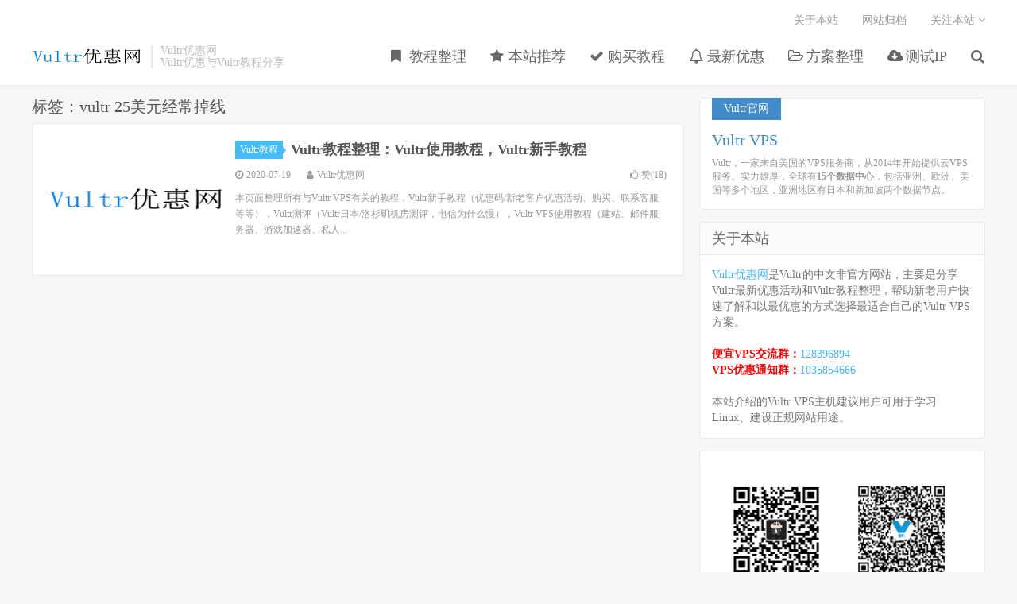

--- FILE ---
content_type: text/html; charset=UTF-8
request_url: https://www.vultryhw.cn/tag/vultr-25%E7%BE%8E%E5%85%83%E7%BB%8F%E5%B8%B8%E6%8E%89%E7%BA%BF/
body_size: 10345
content:
<!DOCTYPE HTML>
<html>
<head>
<meta charset="UTF-8">
<link rel="dns-prefetch" href="//apps.bdimg.com">
<meta http-equiv="X-UA-Compatible" content="IE=11,IE=10,IE=9,IE=8">
<meta name="viewport" content="width=device-width, initial-scale=1.0, user-scalable=0, minimum-scale=1.0, maximum-scale=1.0">
<meta name="apple-mobile-web-app-title" content="Vultr优惠网">
<meta http-equiv="Cache-Control" content="no-siteapp">
<title>vultr 25美元经常掉线 - Vultr优惠网</title>
<link rel="preload" as="font" href="https://www.vultryhw.cn/wp-content/themes/dux/fonts/fontawesome-webfont.woff?v=4.7.0" crossorigin>
<meta name='robots' content='index, follow, max-image-preview:large, max-snippet:-1, max-video-preview:-1' />

	<!-- This site is optimized with the Yoast SEO plugin v22.5 - https://yoast.com/wordpress/plugins/seo/ -->
	<meta name="description" content="Vultr优惠网 关于&#039;vultr 25美元经常掉线&#039;的文章聚合" />
	<link rel="canonical" href="https://www.vultryhw.cn/tag/vultr-25美元经常掉线/" />
	<meta property="og:locale" content="zh_CN" />
	<meta property="og:type" content="article" />
	<meta property="og:title" content="vultr 25美元经常掉线 - Vultr优惠网" />
	<meta property="og:description" content="Vultr优惠网 关于&#039;vultr 25美元经常掉线&#039;的文章聚合" />
	<meta property="og:url" content="https://www.vultryhw.cn/tag/vultr-25美元经常掉线/" />
	<meta property="og:site_name" content="Vultr优惠网" />
	<meta name="twitter:card" content="summary_large_image" />
	<script type="application/ld+json" class="yoast-schema-graph">{"@context":"https://schema.org","@graph":[{"@type":"CollectionPage","@id":"https://www.vultryhw.cn/tag/vultr-25%e7%be%8e%e5%85%83%e7%bb%8f%e5%b8%b8%e6%8e%89%e7%ba%bf/","url":"https://www.vultryhw.cn/tag/vultr-25%e7%be%8e%e5%85%83%e7%bb%8f%e5%b8%b8%e6%8e%89%e7%ba%bf/","name":"vultr 25美元经常掉线 - Vultr优惠网","isPartOf":{"@id":"https://www.vultryhw.cn/#website"},"primaryImageOfPage":{"@id":"https://www.vultryhw.cn/tag/vultr-25%e7%be%8e%e5%85%83%e7%bb%8f%e5%b8%b8%e6%8e%89%e7%ba%bf/#primaryimage"},"image":{"@id":"https://www.vultryhw.cn/tag/vultr-25%e7%be%8e%e5%85%83%e7%bb%8f%e5%b8%b8%e6%8e%89%e7%ba%bf/#primaryimage"},"thumbnailUrl":"https://www.vultryhw.cn/wp-content/uploads/2018/07/vultryhw-logo-200.png","description":"Vultr优惠网 关于'vultr 25美元经常掉线'的文章聚合","breadcrumb":{"@id":"https://www.vultryhw.cn/tag/vultr-25%e7%be%8e%e5%85%83%e7%bb%8f%e5%b8%b8%e6%8e%89%e7%ba%bf/#breadcrumb"},"inLanguage":"zh-Hans"},{"@type":"ImageObject","inLanguage":"zh-Hans","@id":"https://www.vultryhw.cn/tag/vultr-25%e7%be%8e%e5%85%83%e7%bb%8f%e5%b8%b8%e6%8e%89%e7%ba%bf/#primaryimage","url":"https://www.vultryhw.cn/wp-content/uploads/2018/07/vultryhw-logo-200.png","contentUrl":"https://www.vultryhw.cn/wp-content/uploads/2018/07/vultryhw-logo-200.png","width":200,"height":200,"caption":"Vultr优惠网 分享Vultr最新优惠码/优惠券/优惠信息"},{"@type":"BreadcrumbList","@id":"https://www.vultryhw.cn/tag/vultr-25%e7%be%8e%e5%85%83%e7%bb%8f%e5%b8%b8%e6%8e%89%e7%ba%bf/#breadcrumb","itemListElement":[{"@type":"ListItem","position":1,"name":"Vultr优惠网","item":"https://www.vultryhw.cn/"},{"@type":"ListItem","position":2,"name":"vultr 25美元经常掉线"}]},{"@type":"WebSite","@id":"https://www.vultryhw.cn/#website","url":"https://www.vultryhw.cn/","name":"Vultr优惠网","description":"Vultr，Vultr中文网，Vultr VPS","potentialAction":[{"@type":"SearchAction","target":{"@type":"EntryPoint","urlTemplate":"https://www.vultryhw.cn/?s={search_term_string}"},"query-input":"required name=search_term_string"}],"inLanguage":"zh-Hans"}]}</script>
	<!-- / Yoast SEO plugin. -->



<link rel='stylesheet' id='wp-block-library-css' href='https://www.vultryhw.cn/wp-includes/css/dist/block-library/style.min.css?ver=6.4.7' type='text/css' media='all' />
<style id='classic-theme-styles-inline-css' type='text/css'>
/*! This file is auto-generated */
.wp-block-button__link{color:#fff;background-color:#32373c;border-radius:9999px;box-shadow:none;text-decoration:none;padding:calc(.667em + 2px) calc(1.333em + 2px);font-size:1.125em}.wp-block-file__button{background:#32373c;color:#fff;text-decoration:none}
</style>
<style id='global-styles-inline-css' type='text/css'>
body{--wp--preset--color--black: #000000;--wp--preset--color--cyan-bluish-gray: #abb8c3;--wp--preset--color--white: #ffffff;--wp--preset--color--pale-pink: #f78da7;--wp--preset--color--vivid-red: #cf2e2e;--wp--preset--color--luminous-vivid-orange: #ff6900;--wp--preset--color--luminous-vivid-amber: #fcb900;--wp--preset--color--light-green-cyan: #7bdcb5;--wp--preset--color--vivid-green-cyan: #00d084;--wp--preset--color--pale-cyan-blue: #8ed1fc;--wp--preset--color--vivid-cyan-blue: #0693e3;--wp--preset--color--vivid-purple: #9b51e0;--wp--preset--gradient--vivid-cyan-blue-to-vivid-purple: linear-gradient(135deg,rgba(6,147,227,1) 0%,rgb(155,81,224) 100%);--wp--preset--gradient--light-green-cyan-to-vivid-green-cyan: linear-gradient(135deg,rgb(122,220,180) 0%,rgb(0,208,130) 100%);--wp--preset--gradient--luminous-vivid-amber-to-luminous-vivid-orange: linear-gradient(135deg,rgba(252,185,0,1) 0%,rgba(255,105,0,1) 100%);--wp--preset--gradient--luminous-vivid-orange-to-vivid-red: linear-gradient(135deg,rgba(255,105,0,1) 0%,rgb(207,46,46) 100%);--wp--preset--gradient--very-light-gray-to-cyan-bluish-gray: linear-gradient(135deg,rgb(238,238,238) 0%,rgb(169,184,195) 100%);--wp--preset--gradient--cool-to-warm-spectrum: linear-gradient(135deg,rgb(74,234,220) 0%,rgb(151,120,209) 20%,rgb(207,42,186) 40%,rgb(238,44,130) 60%,rgb(251,105,98) 80%,rgb(254,248,76) 100%);--wp--preset--gradient--blush-light-purple: linear-gradient(135deg,rgb(255,206,236) 0%,rgb(152,150,240) 100%);--wp--preset--gradient--blush-bordeaux: linear-gradient(135deg,rgb(254,205,165) 0%,rgb(254,45,45) 50%,rgb(107,0,62) 100%);--wp--preset--gradient--luminous-dusk: linear-gradient(135deg,rgb(255,203,112) 0%,rgb(199,81,192) 50%,rgb(65,88,208) 100%);--wp--preset--gradient--pale-ocean: linear-gradient(135deg,rgb(255,245,203) 0%,rgb(182,227,212) 50%,rgb(51,167,181) 100%);--wp--preset--gradient--electric-grass: linear-gradient(135deg,rgb(202,248,128) 0%,rgb(113,206,126) 100%);--wp--preset--gradient--midnight: linear-gradient(135deg,rgb(2,3,129) 0%,rgb(40,116,252) 100%);--wp--preset--font-size--small: 13px;--wp--preset--font-size--medium: 20px;--wp--preset--font-size--large: 36px;--wp--preset--font-size--x-large: 42px;--wp--preset--spacing--20: 0.44rem;--wp--preset--spacing--30: 0.67rem;--wp--preset--spacing--40: 1rem;--wp--preset--spacing--50: 1.5rem;--wp--preset--spacing--60: 2.25rem;--wp--preset--spacing--70: 3.38rem;--wp--preset--spacing--80: 5.06rem;--wp--preset--shadow--natural: 6px 6px 9px rgba(0, 0, 0, 0.2);--wp--preset--shadow--deep: 12px 12px 50px rgba(0, 0, 0, 0.4);--wp--preset--shadow--sharp: 6px 6px 0px rgba(0, 0, 0, 0.2);--wp--preset--shadow--outlined: 6px 6px 0px -3px rgba(255, 255, 255, 1), 6px 6px rgba(0, 0, 0, 1);--wp--preset--shadow--crisp: 6px 6px 0px rgba(0, 0, 0, 1);}:where(.is-layout-flex){gap: 0.5em;}:where(.is-layout-grid){gap: 0.5em;}body .is-layout-flow > .alignleft{float: left;margin-inline-start: 0;margin-inline-end: 2em;}body .is-layout-flow > .alignright{float: right;margin-inline-start: 2em;margin-inline-end: 0;}body .is-layout-flow > .aligncenter{margin-left: auto !important;margin-right: auto !important;}body .is-layout-constrained > .alignleft{float: left;margin-inline-start: 0;margin-inline-end: 2em;}body .is-layout-constrained > .alignright{float: right;margin-inline-start: 2em;margin-inline-end: 0;}body .is-layout-constrained > .aligncenter{margin-left: auto !important;margin-right: auto !important;}body .is-layout-constrained > :where(:not(.alignleft):not(.alignright):not(.alignfull)){max-width: var(--wp--style--global--content-size);margin-left: auto !important;margin-right: auto !important;}body .is-layout-constrained > .alignwide{max-width: var(--wp--style--global--wide-size);}body .is-layout-flex{display: flex;}body .is-layout-flex{flex-wrap: wrap;align-items: center;}body .is-layout-flex > *{margin: 0;}body .is-layout-grid{display: grid;}body .is-layout-grid > *{margin: 0;}:where(.wp-block-columns.is-layout-flex){gap: 2em;}:where(.wp-block-columns.is-layout-grid){gap: 2em;}:where(.wp-block-post-template.is-layout-flex){gap: 1.25em;}:where(.wp-block-post-template.is-layout-grid){gap: 1.25em;}.has-black-color{color: var(--wp--preset--color--black) !important;}.has-cyan-bluish-gray-color{color: var(--wp--preset--color--cyan-bluish-gray) !important;}.has-white-color{color: var(--wp--preset--color--white) !important;}.has-pale-pink-color{color: var(--wp--preset--color--pale-pink) !important;}.has-vivid-red-color{color: var(--wp--preset--color--vivid-red) !important;}.has-luminous-vivid-orange-color{color: var(--wp--preset--color--luminous-vivid-orange) !important;}.has-luminous-vivid-amber-color{color: var(--wp--preset--color--luminous-vivid-amber) !important;}.has-light-green-cyan-color{color: var(--wp--preset--color--light-green-cyan) !important;}.has-vivid-green-cyan-color{color: var(--wp--preset--color--vivid-green-cyan) !important;}.has-pale-cyan-blue-color{color: var(--wp--preset--color--pale-cyan-blue) !important;}.has-vivid-cyan-blue-color{color: var(--wp--preset--color--vivid-cyan-blue) !important;}.has-vivid-purple-color{color: var(--wp--preset--color--vivid-purple) !important;}.has-black-background-color{background-color: var(--wp--preset--color--black) !important;}.has-cyan-bluish-gray-background-color{background-color: var(--wp--preset--color--cyan-bluish-gray) !important;}.has-white-background-color{background-color: var(--wp--preset--color--white) !important;}.has-pale-pink-background-color{background-color: var(--wp--preset--color--pale-pink) !important;}.has-vivid-red-background-color{background-color: var(--wp--preset--color--vivid-red) !important;}.has-luminous-vivid-orange-background-color{background-color: var(--wp--preset--color--luminous-vivid-orange) !important;}.has-luminous-vivid-amber-background-color{background-color: var(--wp--preset--color--luminous-vivid-amber) !important;}.has-light-green-cyan-background-color{background-color: var(--wp--preset--color--light-green-cyan) !important;}.has-vivid-green-cyan-background-color{background-color: var(--wp--preset--color--vivid-green-cyan) !important;}.has-pale-cyan-blue-background-color{background-color: var(--wp--preset--color--pale-cyan-blue) !important;}.has-vivid-cyan-blue-background-color{background-color: var(--wp--preset--color--vivid-cyan-blue) !important;}.has-vivid-purple-background-color{background-color: var(--wp--preset--color--vivid-purple) !important;}.has-black-border-color{border-color: var(--wp--preset--color--black) !important;}.has-cyan-bluish-gray-border-color{border-color: var(--wp--preset--color--cyan-bluish-gray) !important;}.has-white-border-color{border-color: var(--wp--preset--color--white) !important;}.has-pale-pink-border-color{border-color: var(--wp--preset--color--pale-pink) !important;}.has-vivid-red-border-color{border-color: var(--wp--preset--color--vivid-red) !important;}.has-luminous-vivid-orange-border-color{border-color: var(--wp--preset--color--luminous-vivid-orange) !important;}.has-luminous-vivid-amber-border-color{border-color: var(--wp--preset--color--luminous-vivid-amber) !important;}.has-light-green-cyan-border-color{border-color: var(--wp--preset--color--light-green-cyan) !important;}.has-vivid-green-cyan-border-color{border-color: var(--wp--preset--color--vivid-green-cyan) !important;}.has-pale-cyan-blue-border-color{border-color: var(--wp--preset--color--pale-cyan-blue) !important;}.has-vivid-cyan-blue-border-color{border-color: var(--wp--preset--color--vivid-cyan-blue) !important;}.has-vivid-purple-border-color{border-color: var(--wp--preset--color--vivid-purple) !important;}.has-vivid-cyan-blue-to-vivid-purple-gradient-background{background: var(--wp--preset--gradient--vivid-cyan-blue-to-vivid-purple) !important;}.has-light-green-cyan-to-vivid-green-cyan-gradient-background{background: var(--wp--preset--gradient--light-green-cyan-to-vivid-green-cyan) !important;}.has-luminous-vivid-amber-to-luminous-vivid-orange-gradient-background{background: var(--wp--preset--gradient--luminous-vivid-amber-to-luminous-vivid-orange) !important;}.has-luminous-vivid-orange-to-vivid-red-gradient-background{background: var(--wp--preset--gradient--luminous-vivid-orange-to-vivid-red) !important;}.has-very-light-gray-to-cyan-bluish-gray-gradient-background{background: var(--wp--preset--gradient--very-light-gray-to-cyan-bluish-gray) !important;}.has-cool-to-warm-spectrum-gradient-background{background: var(--wp--preset--gradient--cool-to-warm-spectrum) !important;}.has-blush-light-purple-gradient-background{background: var(--wp--preset--gradient--blush-light-purple) !important;}.has-blush-bordeaux-gradient-background{background: var(--wp--preset--gradient--blush-bordeaux) !important;}.has-luminous-dusk-gradient-background{background: var(--wp--preset--gradient--luminous-dusk) !important;}.has-pale-ocean-gradient-background{background: var(--wp--preset--gradient--pale-ocean) !important;}.has-electric-grass-gradient-background{background: var(--wp--preset--gradient--electric-grass) !important;}.has-midnight-gradient-background{background: var(--wp--preset--gradient--midnight) !important;}.has-small-font-size{font-size: var(--wp--preset--font-size--small) !important;}.has-medium-font-size{font-size: var(--wp--preset--font-size--medium) !important;}.has-large-font-size{font-size: var(--wp--preset--font-size--large) !important;}.has-x-large-font-size{font-size: var(--wp--preset--font-size--x-large) !important;}
.wp-block-navigation a:where(:not(.wp-element-button)){color: inherit;}
:where(.wp-block-post-template.is-layout-flex){gap: 1.25em;}:where(.wp-block-post-template.is-layout-grid){gap: 1.25em;}
:where(.wp-block-columns.is-layout-flex){gap: 2em;}:where(.wp-block-columns.is-layout-grid){gap: 2em;}
.wp-block-pullquote{font-size: 1.5em;line-height: 1.6;}
</style>
<link rel='stylesheet' id='ez-toc-css' href='https://www.vultryhw.cn/wp-content/plugins/easy-table-of-contents/assets/css/screen.min.css?ver=2.0.65' type='text/css' media='all' />
<style id='ez-toc-inline-css' type='text/css'>
div#ez-toc-container .ez-toc-title {font-size: 120%;}div#ez-toc-container .ez-toc-title {font-weight: 500;}div#ez-toc-container ul li {font-size: 95%;}div#ez-toc-container ul li {font-weight: 500;}div#ez-toc-container nav ul ul li {font-size: 90%;}
.ez-toc-container-direction {direction: ltr;}.ez-toc-counter ul{counter-reset: item ;}.ez-toc-counter nav ul li a::before {content: counters(item, ".", decimal) ". ";display: inline-block;counter-increment: item;flex-grow: 0;flex-shrink: 0;margin-right: .2em; float: left; }.ez-toc-widget-direction {direction: ltr;}.ez-toc-widget-container ul{counter-reset: item ;}.ez-toc-widget-container nav ul li a::before {content: counters(item, ".", decimal) ". ";display: inline-block;counter-increment: item;flex-grow: 0;flex-shrink: 0;margin-right: .2em; float: left; }
</style>
<link rel='stylesheet' id='_bootstrap-css' href='https://www.vultryhw.cn/wp-content/themes/dux/css/bootstrap.min.css?ver=5.0' type='text/css' media='all' />
<link data-minify="1" rel='stylesheet' id='_fontawesome-css' href='https://www.vultryhw.cn/wp-content/cache/min/1/wp-content/themes/dux/css/font-awesome.min.css?ver=1757903286' type='text/css' media='all' />
<link data-minify="1" rel='stylesheet' id='_main-css' href='https://www.vultryhw.cn/wp-content/cache/min/1/wp-content/themes/dux/css/main.css?ver=1757903286' type='text/css' media='all' />
<link data-minify="1" rel='stylesheet' id='tablepress-default-css' href='https://www.vultryhw.cn/wp-content/cache/min/1/wp-content/plugins/tablepress/css/default.min.css?ver=1757903286' type='text/css' media='all' />
<link rel='stylesheet' id='tablepress-responsive-tables-css' href='https://www.vultryhw.cn/wp-content/plugins/tablepress-responsive-tables/css/tablepress-responsive.min.css?ver=1.8' type='text/css' media='all' />
<script type="text/javascript" src="https://www.vultryhw.cn/wp-content/themes/dux/js/libs/jquery.min.js?ver=5.0" id="jquery-js"></script>
<link rel="https://api.w.org/" href="https://www.vultryhw.cn/wp-json/" /><link rel="alternate" type="application/json" href="https://www.vultryhw.cn/wp-json/wp/v2/tags/5181" /><meta name="keywords" content="vultr 25美元经常掉线">
<noscript><style id="rocket-lazyload-nojs-css">.rll-youtube-player, [data-lazy-src]{display:none !important;}</style></noscript><link rel="shortcut icon" href="https://www.vultryhw.cn/favicon.ico">
<!--[if lt IE 9]><script src="https://www.vultryhw.cn/wp-content/themes/dux/js/libs/html5.min.js"></script><![endif]-->
</head>
<body class="archive tag tag-vultr-25 tag-5181 nav_fixed m-excerpt-cat flinks-m site-layout-2">
<header data-rocket-location-hash="9496dc44cbda5cdebb84f02bfc4ab41b" class="header">
	<div data-rocket-location-hash="6005da2017e5fd3302f88d75d9af55c2" class="container">
		<div data-rocket-location-hash="84ed4d5a10953f3955b9bcba2177f3bd" class="logo"><a href="https://www.vultryhw.cn" title="Vultr优惠网-Vultr，Vultr中文网，Vultr VPS"><img src="data:image/svg+xml,%3Csvg%20xmlns='http://www.w3.org/2000/svg'%20viewBox='0%200%20140%2032'%3E%3C/svg%3E" alt="Vultr优惠网-Vultr，Vultr中文网，Vultr VPS"  width="140" height="32" style="width: auto" data-lazy-src="https://www.vultryhw.cn/wp-content/uploads/2018/07/vultryhw-logo.png"><noscript><img src="https://www.vultryhw.cn/wp-content/uploads/2018/07/vultryhw-logo.png" alt="Vultr优惠网-Vultr，Vultr中文网，Vultr VPS"  width="140" height="32" style="width: auto"></noscript>Vultr优惠网</a></div>		<div data-rocket-location-hash="0e70a2fbd01b4d6cebaf938b6b279b18" class="brand">Vultr优惠网<br>Vultr优惠与Vultr教程分享</div>		<ul class="site-nav site-navbar">
			<li id="menu-item-160" class="menu-item menu-item-type-custom menu-item-object-custom menu-item-160"><a href="https://www.vultryhw.cn/vultr-all-guides/"><i class="fa fa-bookmark" aria-hidden="true"></i> 教程整理</a></li>
<li id="menu-item-9" class="menu-item menu-item-type-custom menu-item-object-custom menu-item-9"><a href="https://www.vultryhw.cn/recommend/"><i class="fa fa-star"></i> 本站推荐</a></li>
<li id="menu-item-10" class="menu-item menu-item-type-custom menu-item-object-custom menu-item-10"><a href="https://www.vultryhw.cn/vultr-deploy-new/"><i class="fa fa-check"></i> 购买教程</a></li>
<li id="menu-item-11" class="menu-item menu-item-type-custom menu-item-object-custom menu-item-11"><a href="https://www.vultryhw.cn/vultr-lastest-promo/"><i class="fa fa-bell-o"></i> 最新优惠</a></li>
<li id="menu-item-13" class="menu-item menu-item-type-custom menu-item-object-custom menu-item-13"><a href="https://www.vultryhw.cn/vultr-all-plans/"><i class="fa fa-folder-open-o"></i> 方案整理</a></li>
<li id="menu-item-14" class="menu-item menu-item-type-custom menu-item-object-custom menu-item-14"><a href="https://www.vultryhw.cn/vultr-speedtest/"><i class="fa fa-cloud-download"></i> 测试IP</a></li>
							<li class="navto-search"><a href="javascript:;" class="search-show active"><i class="fa fa-search"></i></a></li>
					</ul>
				<div data-rocket-location-hash="727d4ab5c0cc991f54664229fc36f388" class="topbar">
			<ul class="site-nav topmenu">
				
<li class="page_item page-item-16"><a href="https://www.vultryhw.cn/about/">关于本站</a></li>
<li class="page_item page-item-583"><a href="https://www.vultryhw.cn/archives/">网站归档</a></li>

								<li class="menusns">
					<a href="javascript:;">关注本站 <i class="fa fa-angle-down"></i></a>
					<ul class="sub-menu">
																																				<li><a target="_blank" href="https://www.vultryhw.cn/feed/"><i class="fa fa-rss"></i> RSS订阅</a></li>					</ul>
				</li>
							</ul>
					</div>
						<i class="fa fa-bars m-icon-nav"></i>
			</div>
</header>
<div data-rocket-location-hash="2cb7f025633ca76b0f8744a5a87ef7f8" class="site-search">
	<div data-rocket-location-hash="ca23f7c07336b7cf8c7766d2ffffc9d9" class="container">
		<form method="get" class="site-search-form" action="https://www.vultryhw.cn/" ><input class="search-input" name="s" type="text" placeholder="输入关键字" value=""><button class="search-btn" type="submit"><i class="fa fa-search"></i></button></form>	</div>
</div>
<section data-rocket-location-hash="b61b8cd98d519e0e91f4830a2a3a76dc" class="container">
	<div data-rocket-location-hash="0f117dbd4bfdb2a16e96dbbbbca9080f" class="content-wrap">
	<div data-rocket-location-hash="da7d531e5b1105213e49668cf357c769" class="content">
				<div class="pagetitle"><h1>标签：vultr 25美元经常掉线</h1></div><article class="excerpt excerpt-1"><a class="focus" href="https://www.vultryhw.cn/vultr-all-guides/"><img data-src="https://www.vultryhw.cn/wp-content/uploads/2018/07/vultryhw-logo-200-200x150.png" alt="Vultr教程整理：Vultr使用教程，Vultr新手教程-Vultr优惠网" src="https://www.vultryhw.cn/wp-content/themes/dux/img/thumbnail.png" class="thumb"></a><header><a class="cat" href="https://www.vultryhw.cn/vultr/">Vultr教程<i></i></a> <h2><a href="https://www.vultryhw.cn/vultr-all-guides/" title="Vultr教程整理：Vultr使用教程，Vultr新手教程-Vultr优惠网">Vultr教程整理：Vultr使用教程，Vultr新手教程</a></h2></header><p class="meta"><time><i class="fa fa-clock-o"></i>2020-07-19</time><span class="author"><i class="fa fa-user"></i>Vultr优惠网</span><a href="javascript:;" class="post-like" data-pid="159"><i class="fa fa-thumbs-o-up"></i>赞(<span>18</span>)</a></p><p class="note">本页面整理所有与Vultr VPS有关的教程，Vultr新手教程（优惠码/新老客户优惠活动、购买、联系客服等等），Vultr测评（Vultr日本/洛杉矶机房测评，电信为什么慢），Vultr VPS使用教程（建站、邮件服务器、游戏加速器、私人...</p></article>	</div>
	</div>
	<div data-rocket-location-hash="64bdf0802f9c9ebdb04d875a632e94e9" class="sidebar">
<div data-rocket-location-hash="ee8ccd28d00f7c62ecda87c6e057ea0d" class="widget widget_ui_textasb"><a class="style01" href="https://yhgo.wang/vultr" target="_blank"><strong>Vultr官网</strong><h2>Vultr VPS</h2><p>Vultr，一家来自美国的VPS服务商，从2014年开始提供云VPS服务。实力雄厚，全球有<b>15个数据中心</b>，包括亚洲、欧洲、美国等多个地区，亚洲地区有日本和新加坡两个数据节点。</p></a></div><div data-rocket-location-hash="f599e6056b07f517c6478c0c1da727f4" class="widget_text widget widget_custom_html"><h3>关于本站</h3><div class="textwidget custom-html-widget"><a href="https://www.vultryhw.cn">Vultr优惠网</a>是Vultr的中文非官方网站，主要是分享Vultr最新优惠活动和Vultr教程整理，帮助新老用户快速了解和以最优惠的方式选择最适合自己的Vultr VPS方案。
<br>
<br>
<strong style="color: #ff0000;">便宜VPS交流群：</strong><a href="https://jq.qq.com/?_wv=1027&k=524fQvz" target="_blank" rel="nofollow noopener">128396894</a><br>
<strong style="color: #ff0000;">VPS优惠通知群：</strong><a href="https://qm.qq.com/q/kwsWKqpPsO" target="_blank" rel="nofollow noopener">1035854666</a><br>
<br>
本站介绍的Vultr VPS主机建议用户可用于学习Linux、建设正规网站用途。 </div></div><div data-rocket-location-hash="8f166109df6e280ec922885d54bd3e59" class="widget_text widget widget_custom_html"><div class="textwidget custom-html-widget"><div style="text-align: center;">
	<img src="data:image/svg+xml,%3Csvg%20xmlns='http://www.w3.org/2000/svg'%20viewBox='0%200%200%200'%3E%3C/svg%3E" alt="关注我们" data-lazy-src="https://www.vpsgo.com/qrcode.png"><noscript><img src="https://www.vpsgo.com/qrcode.png" alt="关注我们"></noscript>
</div></div></div><div data-rocket-location-hash="561b665d96947e69327da615dd11ba8b" class="widget_text widget widget_custom_html"><h3>Vultr优惠网推荐</h3><div class="textwidget custom-html-widget"><p><strong><span style="color: #ff0000;">Vultr最新优惠活动：</span></strong></p><p><a href="https://www.vultryhw.cn/vultr-lastest-promo/" target="_blank" rel="noopener">最新Vultr优惠活动汇总，实时更新</a></p>
<p><strong><span style="color: #ff0000;">Vultr新手教程：</span></strong></p><p><strong>Vultr新手入门：</strong><a href="https://www.vultryhw.cn/vultr-introduction-2019/" target="_blank" rel="noopener">Vultr介绍 / 机房推荐 / 购买教程</a></p><p><strong>Vultr方案推荐：</strong><a href="https://www.vultryhw.cn/recommend/" target="_blank" rel="noopener">哪些Vultr方案值得买</a></p><p><strong>Vultr购买教程：</strong><a href="https://www.vultryhw.cn/vultr-deploy-new/" target="_blank" rel="noopener">Vultr支付宝购买教程</a></p><p><strong>Vultr远程登陆：</strong><a href="https://www.vultryhw.cn/vultr-ssh-login/" target="_blank" rel="noopener">本地远程连接Vultr教程</a></p><p><strong>Vultr连不上：</strong><a href="https://www.vultryhw.cn/vultr-timed-out/" target="_blank" rel="noopener">Vultr连不上问题定位与解决</a></p><p><strong>Vultr教程汇总：</strong><a href="https://www.vultryhw.cn/vultr-all-guides/" target="_blank" rel="noopener">Vultr所有教程汇总</a></p></div></div><div data-rocket-location-hash="6db47b36be3d924c84bba3c567d991f7" class="widget widget_ui_tags"><h3>热门标签</h3><div class="items"><a href="https://www.vultryhw.cn/tag/vultr%e4%bc%98%e6%83%a0/">Vultr优惠 (32)</a><a href="https://www.vultryhw.cn/tag/vultr%e6%96%b0%e6%89%8b%e6%95%99%e7%a8%8b/">Vultr新手教程 (16)</a><a href="https://www.vultryhw.cn/tag/vultr%e6%95%99%e7%a8%8b/">vultr教程 (16)</a><a href="https://www.vultryhw.cn/tag/vultr%e4%bc%98%e6%83%a0%e7%a0%81/">Vultr优惠码 (15)</a><a href="https://www.vultryhw.cn/tag/vultr%e6%96%b0%e7%94%a8%e6%88%b7%e4%bc%98%e6%83%a0/">Vultr新用户优惠 (14)</a><a href="https://www.vultryhw.cn/tag/vultr%e4%bc%98%e6%83%a0%e6%b4%bb%e5%8a%a8/">Vultr优惠活动 (13)</a><a href="https://www.vultryhw.cn/tag/vultr%e6%b5%8b%e8%af%84/">vultr测评 (13)</a><a href="https://www.vultryhw.cn/tag/vultr%e6%b5%8b%e9%80%9f/">Vultr测速 (12)</a><a href="https://www.vultryhw.cn/tag/vultr%e5%bb%ba%e7%ab%99%e6%95%99%e7%a8%8b/">vultr建站教程 (12)</a><a href="https://www.vultryhw.cn/tag/vultr%e6%96%b0%e7%94%a8%e6%88%b7%e4%bc%98%e6%83%a0%e7%a0%81/">vultr新用户优惠码 (11)</a><a href="https://www.vultryhw.cn/tag/%e6%90%ac%e7%93%a6%e5%b7%a5/">搬瓦工 (11)</a><a href="https://www.vultryhw.cn/tag/vultr%e6%96%b0%e7%94%a8%e6%88%b7%e9%80%8150%e7%be%8e%e9%87%91/">vultr新用户送50美金 (11)</a><a href="https://www.vultryhw.cn/tag/vultr%e9%80%9f%e5%ba%a6/">vultr速度 (10)</a><a href="https://www.vultryhw.cn/tag/vultr-50%e7%be%8e%e5%85%83/">vultr 50美元 (10)</a><a href="https://www.vultryhw.cn/tag/vultr%e9%80%9f%e5%ba%a6%e6%b5%8b%e9%80%9f/">vultr速度测速 (9)</a><a href="https://www.vultryhw.cn/tag/vultr%e6%96%b0%e7%94%a8%e6%88%b7/">vultr新用户 (9)</a><a href="https://www.vultryhw.cn/tag/vultr%e9%80%9f%e5%ba%a6%e6%b5%8b%e8%af%95/">vultr速度测试 (9)</a><a href="https://www.vultryhw.cn/tag/vultr%e6%96%b0%e7%94%a8%e6%88%b7%e7%a4%bc%e5%93%81%e7%a0%81/">vultr新用户礼品码 (9)</a><a href="https://www.vultryhw.cn/tag/vultr%e5%8a%a0%e9%80%9f/">vultr加速 (8)</a><a href="https://www.vultryhw.cn/tag/vultr%e9%80%9f%e5%ba%a6%e6%85%a2/">vultr速度慢 (8)</a><a href="https://www.vultryhw.cn/tag/vultr-50/">vultr 50 (8)</a><a href="https://www.vultryhw.cn/tag/vultr-50-%e5%88%80/">vultr 50 刀 (8)</a><a href="https://www.vultryhw.cn/tag/vultr%e6%96%b0%e7%94%a8%e6%88%b7%e9%80%81100%e7%be%8e%e5%85%83/">vultr新用户送100美元 (8)</a><a href="https://www.vultryhw.cn/tag/%e6%90%ac%e7%93%a6%e5%b7%a5%e6%97%a5%e6%9c%ac%e8%bd%af%e9%93%b6/">搬瓦工日本软银 (8)</a><a href="https://www.vultryhw.cn/tag/vultr%e4%bc%98%e6%83%a0%e5%88%b8/">Vultr优惠券 (7)</a><a href="https://www.vultryhw.cn/tag/vultr%e6%b3%a8%e5%86%8c/">vultr注册 (7)</a><a href="https://www.vultryhw.cn/tag/vultr%e7%94%b5%e4%bf%a1/">Vultr电信 (7)</a><a href="https://www.vultryhw.cn/tag/vultr-100%e7%be%8e%e5%85%83/">vultr 100美元 (7)</a><a href="https://www.vultryhw.cn/tag/vultr-50%e7%be%8e%e9%87%91/">vultr 50美金 (7)</a><a href="https://www.vultryhw.cn/tag/vultr%e6%97%a5%e6%9c%ac/">vultr日本 (7)</a></div></div></div></section>


<footer data-rocket-location-hash="a90dd37e8af6bef7d43c9cd16bc8fe6a" class="footer">
	<div data-rocket-location-hash="d41813fee4980beb3a7eacb7c0b429fa" class="container">
						<p>&copy; 2026 <a href="https://www.vultryhw.cn">Vultr优惠网</a> &nbsp; 扬州翎途智能科技有限公司版权所有 | <a href="https://www.vultryhw.cn/sitemap_index.xml">SiteMap</a> | <a href="https://www.vultryhw.cn/archives/">网站归档</a> | <a href="https://www.vultryhw.cn/about/">关于本站</a> | <a target="_blank" rel="nofollow" href="https://beian.miit.gov.cn">苏ICP备2021038092号-3</a></p>
		<script>
var _hmt = _hmt || [];
(function() {
  var hm = document.createElement("script");
  hm.src = "https://hm.baidu.com/hm.js?eadd28997ca818e0e6472f40ea4c75ef";
  var s = document.getElementsByTagName("script")[0]; 
  s.parentNode.insertBefore(hm, s);
})();
</script>
<!-- Global site tag (gtag.js) - Google Analytics -->
<script async src="https://www.googletagmanager.com/gtag/js?id=UA-112052918-16"></script>
<script>
  window.dataLayer = window.dataLayer || [];
  function gtag(){dataLayer.push(arguments);}
  gtag('js', new Date());

  gtag('config', 'UA-112052918-16');
</script>	</div>
</footer>


<script>
window.jsui={
	www: 'https://www.vultryhw.cn',
	uri: 'https://www.vultryhw.cn/wp-content/themes/dux',
	ver: '5.0',
	roll: ["3","4"],
	ajaxpager: '0',
	url_rp: 'https://www.vultryhw.cn/about/',
	qq_id: '',
	qq_tip: ''
};
</script>
<script>
(function(){
    var bp = document.createElement('script');
    var curProtocol = window.location.protocol.split(':')[0];
    if (curProtocol === 'https') {
        bp.src = 'https://zz.bdstatic.com/linksubmit/push.js';
    }
    else {
        bp.src = 'http://push.zhanzhang.baidu.com/push.js';
    }
    var s = document.getElementsByTagName("script")[0];
    s.parentNode.insertBefore(bp, s);
})();
</script>
<script type="text/javascript" id="ez-toc-scroll-scriptjs-js-extra">
/* <![CDATA[ */
var eztoc_smooth_local = {"scroll_offset":"30","add_request_uri":""};
/* ]]> */
</script>
<script type="text/javascript" src="https://www.vultryhw.cn/wp-content/plugins/easy-table-of-contents/assets/js/smooth_scroll.min.js?ver=2.0.65" id="ez-toc-scroll-scriptjs-js" data-rocket-defer defer></script>
<script type="text/javascript" src="https://www.vultryhw.cn/wp-content/plugins/easy-table-of-contents/vendor/js-cookie/js.cookie.min.js?ver=2.2.1" id="ez-toc-js-cookie-js" data-rocket-defer defer></script>
<script type="text/javascript" src="https://www.vultryhw.cn/wp-content/plugins/easy-table-of-contents/vendor/sticky-kit/jquery.sticky-kit.min.js?ver=1.9.2" id="ez-toc-jquery-sticky-kit-js" data-rocket-defer defer></script>
<script type="text/javascript" id="ez-toc-js-js-extra">
/* <![CDATA[ */
var ezTOC = {"smooth_scroll":"1","visibility_hide_by_default":"","scroll_offset":"30","fallbackIcon":"<span class=\"\"><span class=\"eztoc-hide\" style=\"display:none;\">Toggle<\/span><span class=\"ez-toc-icon-toggle-span\"><svg style=\"fill: #999;color:#999\" xmlns=\"http:\/\/www.w3.org\/2000\/svg\" class=\"list-377408\" width=\"20px\" height=\"20px\" viewBox=\"0 0 24 24\" fill=\"none\"><path d=\"M6 6H4v2h2V6zm14 0H8v2h12V6zM4 11h2v2H4v-2zm16 0H8v2h12v-2zM4 16h2v2H4v-2zm16 0H8v2h12v-2z\" fill=\"currentColor\"><\/path><\/svg><svg style=\"fill: #999;color:#999\" class=\"arrow-unsorted-368013\" xmlns=\"http:\/\/www.w3.org\/2000\/svg\" width=\"10px\" height=\"10px\" viewBox=\"0 0 24 24\" version=\"1.2\" baseProfile=\"tiny\"><path d=\"M18.2 9.3l-6.2-6.3-6.2 6.3c-.2.2-.3.4-.3.7s.1.5.3.7c.2.2.4.3.7.3h11c.3 0 .5-.1.7-.3.2-.2.3-.5.3-.7s-.1-.5-.3-.7zM5.8 14.7l6.2 6.3 6.2-6.3c.2-.2.3-.5.3-.7s-.1-.5-.3-.7c-.2-.2-.4-.3-.7-.3h-11c-.3 0-.5.1-.7.3-.2.2-.3.5-.3.7s.1.5.3.7z\"\/><\/svg><\/span><\/span>"};
/* ]]> */
</script>
<script type="text/javascript" src="https://www.vultryhw.cn/wp-content/plugins/easy-table-of-contents/assets/js/front.min.js?ver=2.0.65-1757901519" id="ez-toc-js-js" data-rocket-defer defer></script>
<script type="text/javascript" src="https://www.vultryhw.cn/wp-content/themes/dux/js/libs/bootstrap.min.js?ver=5.0" id="bootstrap-js" data-rocket-defer defer></script>
<script data-minify="1" type="text/javascript" src="https://www.vultryhw.cn/wp-content/cache/min/1/wp-content/themes/dux/js/loader.js?ver=1757903286" id="_loader-js" data-rocket-defer defer></script>
<script>window.lazyLoadOptions=[{elements_selector:"img[data-lazy-src],.rocket-lazyload",data_src:"lazy-src",data_srcset:"lazy-srcset",data_sizes:"lazy-sizes",class_loading:"lazyloading",class_loaded:"lazyloaded",threshold:300,callback_loaded:function(element){if(element.tagName==="IFRAME"&&element.dataset.rocketLazyload=="fitvidscompatible"){if(element.classList.contains("lazyloaded")){if(typeof window.jQuery!="undefined"){if(jQuery.fn.fitVids){jQuery(element).parent().fitVids()}}}}}},{elements_selector:".rocket-lazyload",data_src:"lazy-src",data_srcset:"lazy-srcset",data_sizes:"lazy-sizes",class_loading:"lazyloading",class_loaded:"lazyloaded",threshold:300,}];window.addEventListener('LazyLoad::Initialized',function(e){var lazyLoadInstance=e.detail.instance;if(window.MutationObserver){var observer=new MutationObserver(function(mutations){var image_count=0;var iframe_count=0;var rocketlazy_count=0;mutations.forEach(function(mutation){for(var i=0;i<mutation.addedNodes.length;i++){if(typeof mutation.addedNodes[i].getElementsByTagName!=='function'){continue}
if(typeof mutation.addedNodes[i].getElementsByClassName!=='function'){continue}
images=mutation.addedNodes[i].getElementsByTagName('img');is_image=mutation.addedNodes[i].tagName=="IMG";iframes=mutation.addedNodes[i].getElementsByTagName('iframe');is_iframe=mutation.addedNodes[i].tagName=="IFRAME";rocket_lazy=mutation.addedNodes[i].getElementsByClassName('rocket-lazyload');image_count+=images.length;iframe_count+=iframes.length;rocketlazy_count+=rocket_lazy.length;if(is_image){image_count+=1}
if(is_iframe){iframe_count+=1}}});if(image_count>0||iframe_count>0||rocketlazy_count>0){lazyLoadInstance.update()}});var b=document.getElementsByTagName("body")[0];var config={childList:!0,subtree:!0};observer.observe(b,config)}},!1)</script><script data-no-minify="1" async src="https://www.vultryhw.cn/wp-content/plugins/wp-rocket/assets/js/lazyload/17.8.3/lazyload.min.js"></script><script>var rocket_beacon_data = {"ajax_url":"https:\/\/www.vultryhw.cn\/wp-admin\/admin-ajax.php","nonce":"62da812a5a","url":"https:\/\/www.vultryhw.cn\/tag\/vultr-25%E7%BE%8E%E5%85%83%E7%BB%8F%E5%B8%B8%E6%8E%89%E7%BA%BF","is_mobile":false,"width_threshold":1600,"height_threshold":700,"delay":500,"debug":null,"status":{"atf":true,"lrc":true},"elements":"img, video, picture, p, main, div, li, svg, section, header, span","lrc_threshold":1800}</script><script data-name="wpr-wpr-beacon" src='https://www.vultryhw.cn/wp-content/plugins/wp-rocket/assets/js/wpr-beacon.min.js' async></script></body>
</html>
<!-- Cached for great performance -->